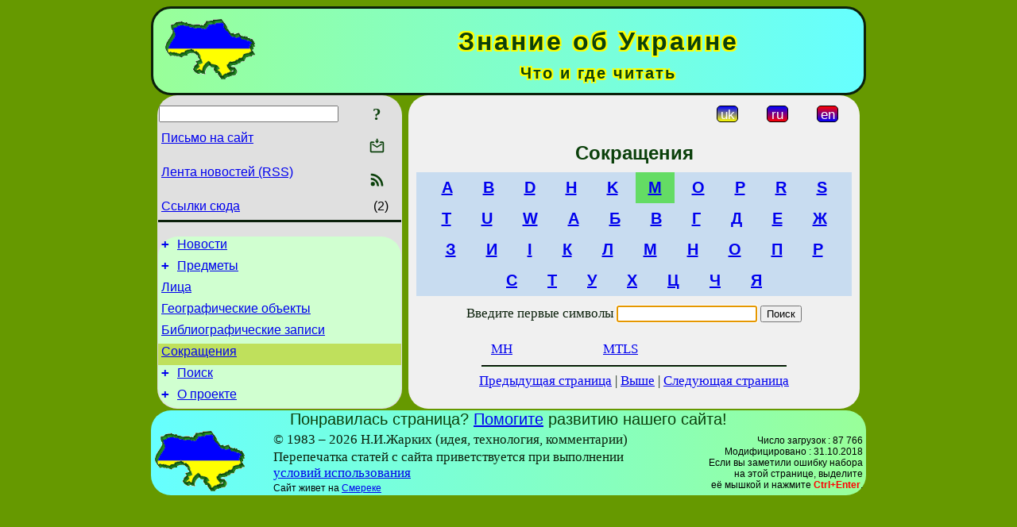

--- FILE ---
content_type: text/html; charset=utf-8
request_url: https://www.uknol.info/ru/Abbreviations.html?char=M
body_size: 7105
content:
<!DOCTYPE html>
<html lang="ru">
<head>
<!-- Global site tag (gtag.js) - Google Analytics -->
<script async src="https://www.googletagmanager.com/gtag/js?id=UA-3035925-11"></script>
<script>
 window.dataLayer = window.dataLayer || [];
 function gtag(){dataLayer.push(arguments);}
 gtag('js', new Date());
 gtag('config', 'UA-3035925-11');
</script>
<script async src="//pagead2.googlesyndication.com/pagead/js/adsbygoogle.js"></script>
<script>
(adsbygoogle = window.adsbygoogle || []).push({
google_ad_client: "pub-3960713518170830",
enable_page_level_ads: true
});
</script>
<meta http-equiv="Content-Type" content="text/html; charset=utf-8" />
<meta name="viewport" content="width=device-width, initial-scale=1">
<meta name="generator" content="Smereka 4.3" />
<meta name="author" content="M.Zharkikh" />
<!-- Begin section WinTitle -->
<title>M – Сокращеня – «Знания об Украине»</title>
<!-- End section WinTitle -->
<meta name="description" content="" />
<link rel="shortcut icon" media="all" href="/files/UKnol/favicon.ico" type="image/x-icon" />
<link rel="icon" media="all" href="/files/UKnol/favicon.ico" type="image/x-icon" />
<!-- Begin section ResponsiveCSS -->
<style>
/* Common Smereka responsive design styles
Inspired with W3.css ver 4.12 */

@media (min-width: 900px) {
.w3-modal-content {width:800px!important;}
.w3-hide-large {display:none!important;}
#LeftCell {width: 308px;}
}

@media (max-width: 899px) {
#LeftCell {display: none;}
#DocContainer {max-width: 600px!important;}
}
</style>
<!-- End section ResponsiveCSS -->
<link rel="StyleSheet" type="text/css" href="/files/UKnol/site.css" />
<script src="/files/common/jscripts/common.js"></script>
<!-- Begin section AdditionalJS -->
<script src="/files/UKnol/jscripts/uknol.js"></script>
<!-- End section AdditionalJS -->
<script>
var LACopyFail = 'Воспользуйтесь локальным меню для копирования';
var LATempText = 'Запрос обрабатывается...';
var LATEMsg = 'Фрагмент текста, в котором Вы заметили ошибку:%n%s%n%nОтправить сообщение редактору сайта?';
var LATENote = 'Выделен слишком длинный текст.%nВыделите не более %s символов.';
var LABmkA = 'Номер строки (абзаца)';
var LABmkB = 'Копировать URL строки (абзаца) в буфер обмена';
var LABmkC = 'Установить закладку на эту строку (абзац)';
var LABmkD = 'К';
var LABmkD2 = 'З';
var LAShareText = 'Поделиться в ';
var LAPublText = 'Опубликовать в ';
var LAAddBmkText = 'Добавить закладку в ';
var LACVMsg = 'Поле «%s» является обязательным';
var DoLoadFunc = null;
var HelperRunOnce = 0;
var FocusId = null;
var CurrentNodeId = 10924;
var CurrentLang = 'ru';
var CurrentMode = '';
var GlobalSearchMode = 'GoogleSE';
window.google_analytics_uacct = 'UA-3035925-11';

function CopyToClipboard(str) {
//This is NOT work while in separate file, but work when insert in HTML.
	if (window.clipboardData) { // IE
		window.clipboardData.setData('text', str);
	} else { // all except Safari
	// http://jsfiddle.net/jdhenckel/km7prgv4/3
		function listener(e) {
		e.clipboardData.setData("text/html", str);
		e.clipboardData.setData("text/plain", str);
		e.preventDefault();
		}
		document.addEventListener("copy", listener);
		try {
			var Res = document.execCommand('copy');
			if (!Res) { // no way in Safari!
				alert(LACopyFail);
			}
		}
		catch (err) {
			alert(LACopyFail);
		}
		document.removeEventListener("copy", listener);
	}
}; // CopyToClipboard
</script>

<link rel="canonical" href="/ru/Abbreviations.html?char=M" />
</head>
<body class="DocBody" onload="DoLoad()">
<div id="DocContainer">
<!-- Begin section PreHeader -->
<!-- End section PreHeader -->
<header>
<!-- Begin section PageHeader -->
<table id="InnerDocHdr">
<tr>
<td style="vertical-align: middle; width: 12px" class="w3-hide-large">
<button id="MenuBtn" class="w3-button" title="Открыть левую панель инструментов / навигации" onclick="ToggleLeftPanel(1)">☰</button>
</td>
<td style="vertical-align: middle; padding-left: 5px; padding-right: 5px">
<a href="/ru/"><img src="https://www.uknol.info/files/UKnol/design/logos.png" alt="Начальная страница" title="Начальная страница" class="w3-image"></a>
</td>
<td>
<!-- Begin section HeaderInfo -->
<p id="SiteTitle" class="DocHeader">
	Знание об Украине
</p>
<p id="SiteSubtitle" class="InternalHeader2">
	Что и где читать
</p>
<!-- End section HeaderInfo -->
</td>
</tr>
</table>
<!-- End section PageHeader -->
</header>
<main>
<div id="InfoPanel" class="w3-modal" style="display: none;">
<div id="InfoPanelCnt" class="w3-modal-content">
<p class="BodyRight" onclick="ClosePanel()"><button class="w3-button CloseBtn" style="background-color: transparent!important" title="Esc - закрыть" onclick="ClosePanel()">X</button></p>
<!-- Begin section InfoPanel -->
<div id="MessageForm" style="display: none; min-width: 400px; padding-bottom: 16px;">
<h2 style="margin-top: 0px">
	Письмо на сайт
</h2>
<form name="MailForm" action="" onsubmit="return SendMailMsg();">
<table class="CenteredBlock BTNoIndent">
	<tr>
		<td>
			<label for="SenderName">Ф.И.О.</label> (<span id="SenderName_Place">0/64</span>)
		</td>
		<td>
			<input type="text" id="SenderName" maxlength="32" value="" style="width: 100%" onkeyup="return DoKeyUp(this, 64)" />
		</td>
	</tr>
	<tr>
		<td>
			<label for="Contact">Е-адрес</label> (<span id="Contact_Place">0/64</span>)
		</td>
		<td>
			<input type="text" id="Contact" maxlength="32" value="" style="width: 100%" onkeyup="return DoKeyUp(this, 64)" />
		</td>
	</tr>
	<tr>
	 <td colspan="2">
			<p class="BTNoIndent">
				<label for="MsgText">Сообщение</label> (<span id="MsgText_Place">0/1000</span>)<br>
				<textarea id="MsgText" rows="8" style=" width: 100%" onkeyup="return DoKeyUp(this, 1000)"></textarea>
			</p>
	 </td>
	</tr>
	<tr style="vertical-align: bottom;">
		<td style="text-align: center;" id="NumberSign">
		</td>
		<td>
			<input type="submit" value="Отправить" onclick="return CheckValues({'SenderName' : 'Ф.И.О.', 'Contact' : 'Е-адрес / телефон', 'MsgText' : 'Сообщение', 'Number' : 'Число'})">
			<input type="reset" value="Отменить">
		</td>
	</tr>
</table>
<input type="hidden" id="Referer" name="Referer" value="">
</form>
</div>

<div id="Search" class="CenteredBlock" style="display: none; min-width: 400px; max-width: 600px; padding-bottom: 16px;">
<h2 style="margin-top: 0px">
	Поиск по разделу сайта <b><i>Сокращения</i></b>
</h2>
<table class="CenteredBlock">
<tr>
<td>
<input type="text" maxlength="255" value="" id="SearchTerm2" style="width: 240px;" title="[Alt + Shift + F] Введите поисковое выражение + Enter" onkeypress="SearchKeyPress(event, 'SearchTerm2')"/>
</td>
<td>
<div class="w3-button" title="Поиск по разделу" style="cursor: pointer;" onclick="SiteSearchSM('SearchTerm2');"><div class="SearchBtn ToolBtnColor">?</div></div>
</td>
<td class="BTNoIndent">
<a href="#" onclick="ToggleBlock('SearchAddParam')">Настройки…</a>
</td>
</tr>
</table>
<div id="SearchAddParam" style="display: none">
<table class="CenteredBlock SearchAddParam">
<tr style="vertical-align: top">
	<td class="BTNoIndent">
		<input type="checkbox" id="CaseSensitive" /> <label for="CaseSensitive">С учётом регистра</label><br />
		<b>Поля</b>:<br />
		<input type="radio" id="FindAttrFieldAll" name="FindAttrField" value="TitleCode" checked="checked"/> <label for="FindAttrFieldAll">Везде</label><br />
		<input type="radio" id="FindAttrFieldTitle" name="FindAttrField" value="DocTitle" /> <label for="FindAttrFieldTitle">Только в заголовках</label><br />
		<input type="radio" id="FindAttrFieldText" name="FindAttrField" value="HTMLCode" /> <label for="FindAttrFieldText">Только в текстах</label>
	</td>
	<td class="BTNoIndent" style="padding-left: 16px">
		<b>Часть слова</b>:<br />
		<input type="radio" id="FindWordPtany" name="FindWordPt" value="any" checked="checked"/> <label for="FindWordPtany">любая</label><br />
		<input type="radio" id="FindWordPtwhole" name="FindWordPt" value="whole" /> <label for="FindWordPtwhole">целое слово</label><br />
		<input type="radio" id="FindWordPtbegin" name="FindWordPt" value="begin" /> <label for="FindWordPtbegin">начало</label><br />
		<input type="radio" id="FindWordPtend" name="FindWordPt" value="end" /> <label for="FindWordPtend">конец</label>
	</td>
</tr>
</table>
</div>
<div id="SearchOutput">
</div>
<p class="BF BodyCenter">
	Не нашли нужного?
</p>
<p class="BodyCenter">
	1) Измените поисковое выражение и / или дополнительные настройки поиска;
</p>
<p class="BodyCenter">
	2) Ищите в другом разделе сайта;
</p>
<p class="BodyCenter">
	3) Воспользуйтесь поиском Google <b>по всему сайту</b>:
</p>
<table id="GSearch" class="CenteredBlock" style="margin-bottom: 8px">
<tr>
<td>
<input type="text" maxlength="255" value="" id="GSearchTerm" style="width: 140px;" onkeypress="SearchKeyPress(event, 'GSearchTerm', 'GoogleSE')"/>
</td>
<td class="BodyCenter">
<input type="button" title="Поиск Google" value="Go[ogle]" onclick="SiteSearchGoogle('GSearchTerm');" />
</td>
</tr>
</table>
</div>

<div id="InfoPanelStuff" style="display: none">
</div>

<div id="BackLinks" class="CenteredBlock" style="display: none; min-width: 400px; max-width: 600px; padding-bottom: 16px;">
<h2 style="margin-top: 0px">
	Ссылки на страницу сайта <b><i>Сокращения</i></b>
</h2>
<div id="BackLinksOutput">
</div>
</div>

<!-- End section InfoPanel -->
</div>
</div>
<div id="LeftPanelFloat" style="display: none" class="w3-hide-large">
</div>
<table class="StuffTable">
<tr>
<td id="LeftCell">
<p class="BodyRight" onclick="ToggleLeftPanel(0)"><button class="w3-button w3-hide-large CloseBtn" style="background-color: transparent!important" title="Esc - закрыть" onclick="ToggleLeftPanel(0)">X</button></p>
<!-- Begin section ToolBlockResponsible -->
<table class="w3-table ToolBlock">
	<tr>
		<td>
			<input type="text" maxlength="255" value="" id="SearchTerm" style="width: 100%" title="[Alt + Shift + F] Введите поисковое выражение" onkeypress="SearchKeyPress(event, 'SearchTerm')"/>
		</td>
		<td style="text-align: right">
			<div class="w3-button" title="Поиск" onclick="SiteSearchSM('SearchTerm');">
<div class="SearchBtn ToolBtnColor">?</div>
			</div>
		</td>
	</tr>
	<tr>
		<td class="Menu0"><a href="#" onclick="MailToEditor()">Письмо на сайт</a></td>
		<td style="text-align: right">
			<div class="w3-button" title="Письмо на сайт" onclick="MailToEditor()">
<svg id="MailIcon" viewBox="0 0 24 24" width="27" height="21">
<polygon class="ToolBtnColor" points="19,8.6 12,13 5,8.6 5,10.6 12,15 19,10.6"></polygon>
<path class="ToolBtnColor" d="M20,6h-3.2l-1.5,2H20v12H4V8h4.7L7.2,6H4C2.9,6,2,6.9,2,8v12c0,1.1,0.9,2,2,2h16c1.1,0,2-0.9,2-2V8C22,6.9,21.1,6,20,6z"></path>
<polygon class="ToolBtnColor" points="9,5 11,5 11,2 13,2 13,5 15,5 12,9"></polygon>
</svg>
			</div>
		</td>
	</tr>
	<tr>
		<td class="Menu0"><a href="/ru/xml/rss.xml">Лента новостей (RSS)</a></td>
		<td style="text-align: right">
			<div class="w3-button" title="Лента новостей (RSS 2.0)"><a href="/ru/xml/rss.xml">
<svg id="RSSicon" viewBox="0 0 8 8" width="27" height="21">
 <circle class="ToolBtnColor" cx="2" cy="6" r="1"></circle>
 <path class="ToolBtnColor" d="m 1,4 a 3,3 0 0 1 3,3 h 1 a 4,4 0 0 0 -4,-4 z"></path>
 <path class="ToolBtnColor" d="m 1,2 a 5,5 0 0 1 5,5 h 1 a 6,6 0 0 0 -6,-6 z"></path>
</svg>
			</a></div>
		</td>
	</tr>
	<tr>
		<td class="Menu0"><a href="#" onclick="GetBackLinks()">Ссылки сюда</a></td>
		<td class="Menu0" style="text-align: right; padding-right: 16px">(2)</td>
	</tr>		
</table>

<!-- End section ToolBlockResponsible -->
<!-- Begin section ToolBlockDivider -->
<!-- End section ToolBlockDivider -->
<aside>
<!-- Begin section SydNal -->
<script async src="https://pagead2.googlesyndication.com/pagead/js/adsbygoogle.js?client=ca-pub-3960713518170830"
 crossorigin="anonymous"></script>
<!-- 300x250, created 6/18/09 -->
<ins class="adsbygoogle"
 style="style="display:inline-block;width:300px;height:250px""
 data-ad-client="ca-pub-3960713518170830"
 data-ad-slot="6772614692"></ins>
<script>
 (adsbygoogle = window.adsbygoogle || []).push({});
</script>
<!-- End section SydNal -->
<!--LinkPlace1-->
</aside>
<nav>
<!-- Begin section Inspector -->
<!-- Inspector begin -->
<div class="TreeDiv">
	<p class="Menu0" style="margin-left: 0px">
		<span class="TreeMarker"><a href="/ru/News.html" class="TreeMarkerLink">+</a>&nbsp;</span><a href="/ru/News.html">Новости</a>
	</p>
	<p class="Menu0" style="margin-left: 0px">
		<span class="TreeMarker"><a href="/ru/Subjects.html" class="TreeMarkerLink">+</a>&nbsp;</span><a href="/ru/Subjects.html">Предметы</a>
	</p>
	<p class="Menu0" style="margin-left: 0px">
		<span class="TreeMarker"></span><a href="/ru/Persons.html">Лица</a>
	</p>
	<p class="Menu0" style="margin-left: 0px">
		<span class="TreeMarker"></span><a href="/ru/GeoFeatures.html">Географические объекты</a>
	</p>
	<p class="Menu0" style="margin-left: 0px">
		<span class="TreeMarker"></span><a href="/ru/Records.html">Библиографические записи</a>
	</p>
	<p class="Menu0Sel" style="margin-left: 0px">
		<span class="TreeMarker"></span><a href="/ru/Abbreviations.html">Сокращения</a>
	</p>
	<p class="Menu0" style="margin-left: 0px">
		<span class="TreeMarker"><a href="/ru/Search.html" class="TreeMarkerLink">+</a>&nbsp;</span><a href="/ru/Search.html">Поиск</a>
	</p>
	<p class="Menu0" style="margin-left: 0px">
		<span class="TreeMarker"><a href="/ru/About.html" class="TreeMarkerLink">+</a>&nbsp;</span><a href="/ru/About.html">О проекте</a>
	</p>
</div>
<!-- Inspector end -->

<!-- End section Inspector -->
</nav>
<aside>
<!--LinkPlace0-->
</aside>
</td>
<td id="StuffCell">
<!-- Begin section StuffCell -->
<!-- Begin section TrackBar -->
<nav>
<table class="TrackBar w3-table">
	<tr>
		<td style="text-align: left; margin-left: 1em;">
			<!-- StdEditorBar start -->


<!-- StdEditorBar end -->
		</td>
		<td style="text-align: right; vertical-align: middle; margin-right: 1em; white-space:nowrap;">
			<script>
var FPBStyle = 'inline-block';
</script>
<div class="w3-button" style="display: inline-block;"><a href="/uk/Abbreviations.html"><div id="ukLangVer" class="LangVerBtn" title="укр.">uk</div></a></div>
 <div class="w3-button" style="display: inline-block; cursor: default;"><div id="ruLangVer" class="LangVerBtn" title="рус.">ru</div></div>
 <div class="w3-button" style="display: inline-block;"><a href="/en/Abbreviations.html"><div id="enLangVer" class="LangVerBtn" title="англ.">en</div></a></div>
 <div id="FPanelBtn" class="w3-button ToolBtnColor" style="display: none; cursor: pointer" title="Плавающая панель" onclick="DisplayFloatPanel()"><div class="SearchBtn" >&#9788;</div></div>

		</td>
	</tr>
</table>
</nav>
<!-- End section TrackBar -->
<nav>

</nav>
<article>
<header>
<!-- Begin section DocTitle -->
<h1>
	Сокращения
</h1>
<!-- End section DocTitle -->
</header>
<!-- Begin section Author -->
<!-- End section Author -->
<!-- Begin section MainContent -->

<h2>
	<div class="w3-button" style="display: inline-block;"><a href="/ru/Abbreviations.html?char=A">A</a></div>
 <div class="w3-button" style="display: inline-block;"><a href="/ru/Abbreviations.html?char=B">B</a></div>
 <div class="w3-button" style="display: inline-block;"><a href="/ru/Abbreviations.html?char=D">D</a></div>
 <div class="w3-button" style="display: inline-block;"><a href="/ru/Abbreviations.html?char=H">H</a></div>
 <div class="w3-button" style="display: inline-block;"><a href="/ru/Abbreviations.html?char=K">K</a></div>
 <div class="w3-button IdxSelItem" style="display: inline-block;"><a href="/ru/Abbreviations.html?char=M">M</a></div>
 <div class="w3-button" style="display: inline-block;"><a href="/ru/Abbreviations.html?char=O">O</a></div>
 <div class="w3-button" style="display: inline-block;"><a href="/ru/Abbreviations.html?char=P">P</a></div>
 <div class="w3-button" style="display: inline-block;"><a href="/ru/Abbreviations.html?char=R">R</a></div>
 <div class="w3-button" style="display: inline-block;"><a href="/ru/Abbreviations.html?char=S">S</a></div>
<br><div class="w3-button" style="display: inline-block;"><a href="/ru/Abbreviations.html?char=T">T</a></div>
 <div class="w3-button" style="display: inline-block;"><a href="/ru/Abbreviations.html?char=U">U</a></div>
 <div class="w3-button" style="display: inline-block;"><a href="/ru/Abbreviations.html?char=W">W</a></div>
 <div class="w3-button" style="display: inline-block;"><a href="/ru/Abbreviations.html?char=%D0%90">А</a></div>
 <div class="w3-button" style="display: inline-block;"><a href="/ru/Abbreviations.html?char=%D0%91">Б</a></div>
 <div class="w3-button" style="display: inline-block;"><a href="/ru/Abbreviations.html?char=%D0%92">В</a></div>
 <div class="w3-button" style="display: inline-block;"><a href="/ru/Abbreviations.html?char=%D0%93">Г</a></div>
 <div class="w3-button" style="display: inline-block;"><a href="/ru/Abbreviations.html?char=%D0%94">Д</a></div>
 <div class="w3-button" style="display: inline-block;"><a href="/ru/Abbreviations.html?char=%D0%95">Е</a></div>
 <div class="w3-button" style="display: inline-block;"><a href="/ru/Abbreviations.html?char=%D0%96">Ж</a></div>
<br><div class="w3-button" style="display: inline-block;"><a href="/ru/Abbreviations.html?char=%D0%97">З</a></div>
 <div class="w3-button" style="display: inline-block;"><a href="/ru/Abbreviations.html?char=%D0%98">И</a></div>
 <div class="w3-button" style="display: inline-block;"><a href="/ru/Abbreviations.html?char=%D0%86">І</a></div>
 <div class="w3-button" style="display: inline-block;"><a href="/ru/Abbreviations.html?char=%D0%9A">К</a></div>
 <div class="w3-button" style="display: inline-block;"><a href="/ru/Abbreviations.html?char=%D0%9B">Л</a></div>
 <div class="w3-button" style="display: inline-block;"><a href="/ru/Abbreviations.html?char=%D0%9C">М</a></div>
 <div class="w3-button" style="display: inline-block;"><a href="/ru/Abbreviations.html?char=%D0%9D">Н</a></div>
 <div class="w3-button" style="display: inline-block;"><a href="/ru/Abbreviations.html?char=%D0%9E">О</a></div>
 <div class="w3-button" style="display: inline-block;"><a href="/ru/Abbreviations.html?char=%D0%9F">П</a></div>
 <div class="w3-button" style="display: inline-block;"><a href="/ru/Abbreviations.html?char=%D0%A0">Р</a></div>
<br><div class="w3-button" style="display: inline-block;"><a href="/ru/Abbreviations.html?char=%D0%A1">С</a></div>
 <div class="w3-button" style="display: inline-block;"><a href="/ru/Abbreviations.html?char=%D0%A2">Т</a></div>
 <div class="w3-button" style="display: inline-block;"><a href="/ru/Abbreviations.html?char=%D0%A3">У</a></div>
 <div class="w3-button" style="display: inline-block;"><a href="/ru/Abbreviations.html?char=%D0%A5">Х</a></div>
 <div class="w3-button" style="display: inline-block;"><a href="/ru/Abbreviations.html?char=%D0%A6">Ц</a></div>
 <div class="w3-button" style="display: inline-block;"><a href="/ru/Abbreviations.html?char=%D0%A7">Ч</a></div>
 <div class="w3-button" style="display: inline-block;"><a href="/ru/Abbreviations.html?char=%D0%AF">Я</a></div>

</h2>
<script>
var AlphaAttr = 'UKAbbrev';
function AlphaInput() {
	FocusById('AlphaTerm');
} // AlphaInput
DoLoadFunc = AlphaInput;
shortcut.remove("Alt+f");
shortcut.add("Alt+f", AlphaInput);
</script>
<form class="BodyCenter" style="margin-top: 12px; margin-bottom: 12px; white-space: nowrap" action="" onsubmit="var Y = 'SubCmd=AlphaSearch&'; var X = document.getElementById('AlphaTerm'); if (X) {Y = Y + '&AlphaTerm=' + X.value}; if (AlphaAttr) {Y = Y + '&AlphaAttr=' + AlphaAttr}; X = document.getElementById('NumColumns'); if (X) {Y = Y + '&NumColumns=' + X.value}; X = document.getElementById('LinkMethod'); if (X) {Y = Y + '&LinkMethod=' + X.value}; return SimplePostRequest(Y, ModifyElem, 'AlphaResPlace');">
	<input type="hidden" id="NumColumns" value="5">
	<input type="hidden" id="LinkMethod" value="SelfLink">
	Введите первые символы <input type="text" id="AlphaTerm" name="AlphaTerm" value="" /> <input type="submit" value="Поиск" />
</form>
<div id="AlphaResPlace">
<h3>
	
</h3>
<nav>
<div class="w3-cell-row">
<div class="w3-cell w3-mobile">
<p class="BF BTNoIndent">
<a href="/ru/Abbreviations/MH.html">MH</a></p>

</div>
<div class="w3-cell w3-mobile">
<p class="BF BTNoIndent">
<a href="/ru/Abbreviations/MTLS.html">MTLS</a></p>

</div>
</div>

</nav>
<h3>
	
</h3>

</div>

<!-- End section MainContent -->
</article>
<nav>
<!-- Begin section Navigation -->
<hr class="NavigDivider">
<p class="BodyCenter">
<a href="/ru/Records.html" title="Библиографические записи">Предыдущая страница</a> | <a href="/ru/" title="Знания об Украине">Выше</a> | <a href="/ru/Abbreviations/AOH.html" title="AOH">Следующая страница</a>
</p>
<!-- End section Navigation -->
</nav>
<!-- End section StuffCell -->
</td>
</tr>
</table>
</main>
<footer>
<!-- Begin section PageFooter -->
<div id="InnerDocFtr">
<hr class="GenDivider" id="FtrDivider">
<h3 id="HelperHdr">Понравилась страница? <a href="#HelperHdr" onclick="ToggleHelperBlock()">Помогите</a> развитию нашего сайта!</h3>
<div id="Helper" style="display: none">
<table class="w3-table">
	<tr style="vertical-align: top">
		<td style="width: 50%">
			<h3>
				Разместите ссылку на эту страницу<br> на своем сайте / блоге / etc.
			</h3>
			<table class="w3-table">
				<tr>
					<td style="width: 50%" class="BodyCenter">
						Код для вставки
					</td>
					<td class="BodyCenter">
						Будет выглядеть
					</td>
				</tr>
				<tr>
					<td>
						<textarea id="LinkText" style="width: 100%" readonly="readonly" rows="5"><i>Знание об Украине</i> – <a href="/ru/Abbreviations.html">Сокращеня – «Знания об Украине»</a></textarea>
					</td>
					<td style="padding-left: 4px; text-align: left" class="BTNoIndent">
						<i>Знание об Украине</i> – <a href="/ru/Abbreviations.html">Сокращеня – «Знания об Украине»</a>
					</td>
				</tr>
				<tr>
					<td>
					</td>
					<td>
					</td>
				</tr>
			</table>
			<p class="BodyCenter">
				<a href="#HelperHdr" onclick="CopyLink(); return false;">Скопируйте</a> код из поля «Код для вставки» и вставьте его на своей странице. Модифицируйте его по своим потребностям.
			</p>
		</td>
		<td>
			<h3>
				Рекомендуйте эту страницу своим друзьям<br>через социальные сети
			</h3>
			<div class="share42init"></div>
		</td>
	</tr>
</table>
<hr class="GenDivider" />
</div>

<table class="w3-table">
	<tr>
		<td style="vertical-align: middle; padding-left: 5px; padding-right: 5px">
		 	<a href="/ru/"><img src="https://www.uknol.info/files/UKnol/design/logos.png" alt="Начальная страница" title="Начальная страница" class="w3-image"></a>
		</td>
		<td style="max-width: 400px">
<!-- Begin section FooterInfo -->
			<p class="BTNoIndent">
© 1983 – 2026 Н.И.Жарких (идея, технология, комментарии)
			</p>
			<p class="BTNoIndent">
Перепечатка статей с сайта приветствуется при выполнении<br><a href="/ru/About/TermsOfUse.html">условий использования</a>
			</p>
			<p class="ToolLabel">
Сайт живет на <script>
	document.write((new Array('<a ', 'hre', 'f="', 'htt', 'ps:', '//w', 'ww.', 'm-z', 'har', 'kik', 'h.n', 'ame', '/ru', '/Sm', 'ere', 'ka.', 'htm', 'l" ', 'tar', 'get', '="_', 'bla', 'nk"', '>См', 'ере', 'ке<', '/a>')).join(""));
</script>
			</p>
<!-- End section FooterInfo -->
		</td>
		<td style="text-align: right; vertical-align: middle; padding-right: 4px;">
<!-- Begin section PageInfo -->
			<p class="ToolLabelRight">
				Число загрузок : 87 766
			</p>
			<p class="ToolLabelRight">
				Модифицировано : <time datetime="2018-10-31 12:18:22">31.10.2018</time>
			</p>
<!-- End section PageInfo -->
			<p class="ToolLabelRight">
				Если вы заметили ошибку набора<br>на этой странице, выделите<br>её мышкой и нажмите <span class="Attention">Ctrl+Enter</span>.
			</p>
		</td>
	</tr>
</table>
</div>
<!-- End section PageFooter -->
</footer>
<!-- Begin section PostFooter -->
<aside>

</aside>
<!-- End section PostFooter -->
</div>
</body>
</html>


--- FILE ---
content_type: text/html; charset=utf-8
request_url: https://www.google.com/recaptcha/api2/aframe
body_size: 267
content:
<!DOCTYPE HTML><html><head><meta http-equiv="content-type" content="text/html; charset=UTF-8"></head><body><script nonce="QcBhUoDfYnVMr-iT3OxOCQ">/** Anti-fraud and anti-abuse applications only. See google.com/recaptcha */ try{var clients={'sodar':'https://pagead2.googlesyndication.com/pagead/sodar?'};window.addEventListener("message",function(a){try{if(a.source===window.parent){var b=JSON.parse(a.data);var c=clients[b['id']];if(c){var d=document.createElement('img');d.src=c+b['params']+'&rc='+(localStorage.getItem("rc::a")?sessionStorage.getItem("rc::b"):"");window.document.body.appendChild(d);sessionStorage.setItem("rc::e",parseInt(sessionStorage.getItem("rc::e")||0)+1);localStorage.setItem("rc::h",'1769764305863');}}}catch(b){}});window.parent.postMessage("_grecaptcha_ready", "*");}catch(b){}</script></body></html>

--- FILE ---
content_type: application/javascript
request_url: https://www.uknol.info/files/UKnol/jscripts/uknol.js
body_size: 3790
content:
/************************* Dragging ************************************/
function DragSuccess(Sender, dropTarget) {
	var P = DragDest.parentNode;
	var X = Sender.Elt.parentNode.removeChild(Sender.Elt);
	P.insertBefore(X, DragDest);
	X.style.position = Sender.rememberPosition.position;
	DragDest = null;
}	// DragSuccess

function InitDragObj() {
	var dragObjects = document.getElementById('SortItems').getElementsByTagName('p');
	for(var i=0; i < dragObjects.length; i++) {
	  var X = new DragObject(dragObjects[i]);
	  X.onDragSuccess = DragSuccess;
	  new DropTarget(dragObjects[i]);
	}
} // InitDragObj

/***************************** Add URL ***********************************/
function CollectValues(Names) {
var i, Y, Z;
	Y = '';
	for (i in Names) {
		Z = document.getElementById(Names[i]);
		if (Z) {
			Y = Y + '&' + Names[i] + '=' + encodeURIComponent(Z.value);
		}
	}
	return Y;
} // CollectValues

function ManageLinks(SubCmd, AffectedNode) {
var Res = true;
	var Y = 'SubCmd=' + SubCmd + '&AffectedNode=' + AffectedNode;
	if (SubCmd == 'NodeDel')
		Res = confirm('Видалити вершину на Звалище ?');
	if (Res)
		return SimplePostRequest(Y, ModifyElem, 'UKBiblRecLinks');
	else
		return false;
} // ManageLinks

function SendNewUrl(Elem) {
	var Y = 'SubCmd=UKAddURL';
	var Z = document.getElementById('FileName');
	if (Z && (Z.value != '')) {}
	else {
		var X = document.getElementById('URL');
		if (X && !isUrl(X.value)) {
			alert('Incorrect URL: ' + X.value);
			X.focus();
			return false;
		}
//		X.value = escape(X.value);
	}
	Y = Y + CollectValues(new Array('URL', 'URLDescr', 'URLType', 'FileName', 'FileStorage'));
	return SimplePostRequest(Y, ModifyElem, Elem);
} // SendNewUrl

/******************************* Sorting **********************************/
function SendSortRequest(Skip) {
	var Y = 'SubCmd=UKSortReq&SortMode=' + SortItems2String() + '&skip=' + Skip;
	var X = document.getElementById('dmode');
	if (X)
		Y = Y + '&dmode=' + X.value;
	X = document.getElementById('addid');
	if (X)
		Y = Y + '&addid=' + X.value;
	X = document.getElementById('cnt');
	if (X)
		Y = Y + '&cnt=' + X.value;
//alert(Y);
	return SimplePostRequest(Y, ModifyElem, 'UKItemsList');
} // SendSortRequest

function SortItems2String() {
	var X = document.getElementById('SortItems').getElementsByTagName('p');
	var S = new Array();
  for(var i=0; i < X.length; i++) {
  	var W = X[i].id;
  	var Q = document.getElementById(W + 'CB');
  	if (Q && Q.checked)
			S.push(X[i].id);
	}
	X = document.getElementById('SortZA');
	if (X && X.checked) {
		S.push('desc');
	}
	else {
		S.push('asc');
	}
	return S.join(',');
} // SortItems2String

function ToggleBlock(What) {
var Elem = document.getElementById(What);
	if (Elem != null) {
		Elem.style.display = (Elem.style.display == 'none') ? 'block' : 'none';
	}
	return false;
} // ToggleBlock

/******************************* Stub / Disambig **************************/
function GetUKContent(Cmd) {
var X = window.location.toString();
var I = X.indexOf('?');
	if (I <= 0)
		return false;
	X = X.substring(I + 1);
	I = X.indexOf('Term=');
	if (I < 0)
		return false;
	X = X.substring(I + 5);
	I = X.indexOf('&');
	if (I >= 0)
		X = X.substring(0, I);
	if (X == '')
		return '';
	X = 'SubCmd=UKGetContent&Mode=' + Cmd + '&Term=' + X;
	SimplePostRequest(X, ModifyElem, Cmd + 'Place');
} // GetUKContent

/******************************* Extra list **************************/
function GetUKExtraList(Class, Skip, Cnt) {
	X = 'SubCmd=UKGetExtraList&class=' + Class + '&skip=' + Skip + '&cnt=' + Cnt;
	SimplePostRequest(X, ModifyElem, 'UKExtraList' + Class);	
} // GetUKExtraList